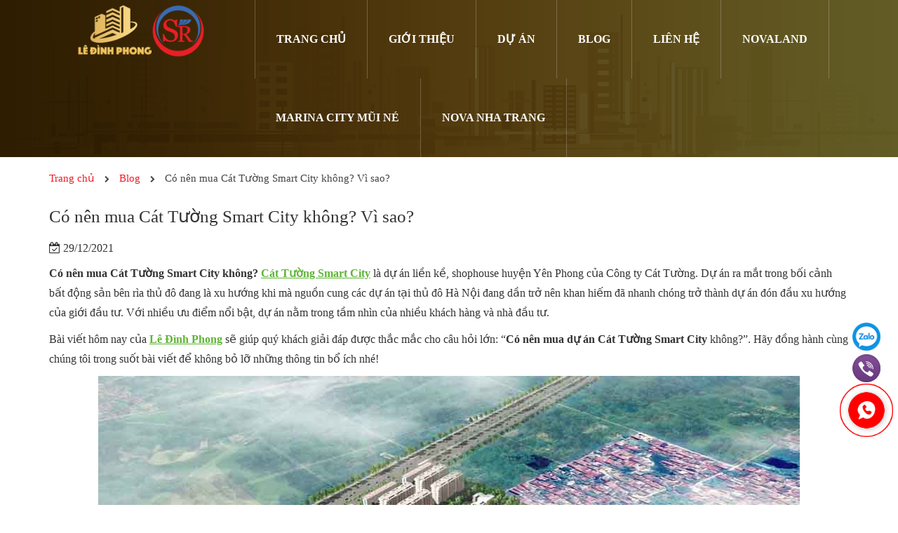

--- FILE ---
content_type: text/html; charset=UTF-8
request_url: https://ledinhphong.vn/co-nen-mua-cat-tuong-smart-city-khong-vi-sao/
body_size: 20130
content:
<!DOCTYPE html>
<html lang="vi" prefix="og: https://ogp.me/ns#">
  <head>
    <meta charset="UTF-8">
    <meta http-equiv="X-UA-Compatible" content="IE=edge">
    <meta name="viewport" content="width=device-width, initial-scale=1">
    <link rel="profile" href="http://gmpg.org/xfn/11">
    <script>(function(html){html.className = html.className.replace(/\bno-js\b/,'js')})(document.documentElement);</script>

<!-- Search Engine Optimization by Rank Math PRO - https://s.rankmath.com/home -->
<title>Có nên mua Cát Tường Smart City không? Vì sao? | Lê Đình Phong</title><link rel="stylesheet" href="https://ledinhphong.vn/wp-content/cache/min/1/ce339a66f52ae9b271b66328239f7978.css" media="all" data-minify="1" />
<meta name="description" content="Đánh giá của chuyên gia Lê Đình Phong về vấn đề có nên mua Cát Tường Smart City hay không sẽ giúp quý khách có được những thông tin hay và câu trả lời cụ thể."/>
<meta name="robots" content="follow, index, max-snippet:-1, max-video-preview:-1, max-image-preview:large"/>
<link rel="canonical" href="https://ledinhphong.vn/co-nen-mua-cat-tuong-smart-city-khong-vi-sao/" />
<meta property="og:locale" content="vi_VN" />
<meta property="og:type" content="article" />
<meta property="og:title" content="Có nên mua Cát Tường Smart City không? Vì sao? | Lê Đình Phong" />
<meta property="og:description" content="Đánh giá của chuyên gia Lê Đình Phong về vấn đề có nên mua Cát Tường Smart City hay không sẽ giúp quý khách có được những thông tin hay và câu trả lời cụ thể." />
<meta property="og:url" content="https://ledinhphong.vn/co-nen-mua-cat-tuong-smart-city-khong-vi-sao/" />
<meta property="og:site_name" content="Thông tin dự án Lê Đình Phong" />
<meta property="article:publisher" content="https://www.facebook.com/ledinhphong.vn/" />
<meta property="article:section" content="Blog" />
<meta property="og:updated_time" content="2023-02-08T08:24:12+07:00" />
<meta property="og:image" content="https://ledinhphong.vn/wp-content/uploads/2021/12/cat-tuong-smart-city.jpg" />
<meta property="og:image:secure_url" content="https://ledinhphong.vn/wp-content/uploads/2021/12/cat-tuong-smart-city.jpg" />
<meta property="og:image:width" content="1000" />
<meta property="og:image:height" content="625" />
<meta property="og:image:alt" content="phoi canh co nen mua cat tuong smart city" />
<meta property="og:image:type" content="image/jpeg" />
<meta property="article:published_time" content="2021-12-29T17:33:58+07:00" />
<meta property="article:modified_time" content="2023-02-08T08:24:12+07:00" />
<meta name="twitter:card" content="summary_large_image" />
<meta name="twitter:title" content="Có nên mua Cát Tường Smart City không? Vì sao? | Lê Đình Phong" />
<meta name="twitter:description" content="Đánh giá của chuyên gia Lê Đình Phong về vấn đề có nên mua Cát Tường Smart City hay không sẽ giúp quý khách có được những thông tin hay và câu trả lời cụ thể." />
<meta name="twitter:site" content="@https://twitter.com/ledinhphongbds" />
<meta name="twitter:creator" content="@https://twitter.com/ledinhphongbds" />
<meta name="twitter:image" content="https://ledinhphong.vn/wp-content/uploads/2021/12/cat-tuong-smart-city.jpg" />
<meta name="twitter:label1" content="Written by" />
<meta name="twitter:data1" content="Lê Đình Phong" />
<meta name="twitter:label2" content="Time to read" />
<meta name="twitter:data2" content="8 minutes" />
<script type="application/ld+json" class="rank-math-schema-pro">{"@context":"https://schema.org","@graph":[{"@type":"Place","@id":"https://ledinhphong.vn/#place","geo":{"@type":"GeoCoordinates","latitude":"10.7902285","longitude":"106.7743309"},"hasMap":"https://www.google.com/maps/search/?api=1&amp;query=10.7902285,106.7743309","address":{"@type":"PostalAddress","streetAddress":"S\u1ed1 4 \u0110\u01b0\u1eddng 56","addressLocality":"B\u00ecnh Tr\u01b0ng \u0110\u00f4ng, Qu\u1eadn 2","addressRegion":"Th\u00e0nh ph\u1ed1 H\u1ed3 Ch\u00ed Minh","postalCode":"70000","addressCountry":"Vi\u1ec7t Nam"}},{"@type":"Organization","@id":"https://ledinhphong.vn/#organization","name":"Le Dinh Phong","url":"https://ledinhphong.vn/","sameAs":["https://www.facebook.com/ledinhphong.vn/","https://twitter.com/https://twitter.com/ledinhphongbds"],"email":"phonglebds6669@gmail.com","address":{"@type":"PostalAddress","streetAddress":"S\u1ed1 4 \u0110\u01b0\u1eddng 56","addressLocality":"B\u00ecnh Tr\u01b0ng \u0110\u00f4ng, Qu\u1eadn 2","addressRegion":"Th\u00e0nh ph\u1ed1 H\u1ed3 Ch\u00ed Minh","postalCode":"70000","addressCountry":"Vi\u1ec7t Nam"},"logo":{"@type":"ImageObject","@id":"https://ledinhphong.vn/#logo","url":"https://ledinhphong.vn/wp-content/uploads/2020/07/le-dinh-phong.jpg","contentUrl":"https://ledinhphong.vn/wp-content/uploads/2020/07/le-dinh-phong.jpg","caption":"Le Dinh Phong","inLanguage":"vi"},"contactPoint":[{"@type":"ContactPoint","telephone":"+84-901-377-389","contactType":"customer support"}],"location":{"@id":"https://ledinhphong.vn/#place"}},{"@type":"WebSite","@id":"https://ledinhphong.vn/#website","url":"https://ledinhphong.vn","name":"Le Dinh Phong","publisher":{"@id":"https://ledinhphong.vn/#organization"},"inLanguage":"vi"},{"@type":"ImageObject","@id":"https://ledinhphong.vn/wp-content/uploads/2021/12/cat-tuong-smart-city.jpg","url":"https://ledinhphong.vn/wp-content/uploads/2021/12/cat-tuong-smart-city.jpg","width":"1000","height":"625","caption":"phoi canh co nen mua cat tuong smart city","inLanguage":"vi"},{"@type":"WebPage","@id":"https://ledinhphong.vn/co-nen-mua-cat-tuong-smart-city-khong-vi-sao/#webpage","url":"https://ledinhphong.vn/co-nen-mua-cat-tuong-smart-city-khong-vi-sao/","name":"C\u00f3 n\u00ean mua C\u00e1t T\u01b0\u1eddng Smart City kh\u00f4ng? V\u00ec sao? | L\u00ea \u0110\u00ecnh Phong","datePublished":"2021-12-29T17:33:58+07:00","dateModified":"2023-02-08T08:24:12+07:00","isPartOf":{"@id":"https://ledinhphong.vn/#website"},"primaryImageOfPage":{"@id":"https://ledinhphong.vn/wp-content/uploads/2021/12/cat-tuong-smart-city.jpg"},"inLanguage":"vi"},{"image":{"@type":"ImageObject","url":"https://ledinhphong.vn/wp-content/uploads/2021/12/cat-tuong-smart-city.jpg"},"headline":"C\u00f3 n\u00ean mua C\u00e1t T\u01b0\u1eddng Smart City kh\u00f4ng? V\u00ec sao? | L\u00ea \u0110\u00ecnh Phong","description":"\u0110\u00e1nh gi\u00e1 c\u1ee7a chuy\u00ean gia L\u00ea \u0110\u00ecnh Phong v\u1ec1 v\u1ea5n \u0111\u1ec1 c\u00f3 n\u00ean mua C\u00e1t T\u01b0\u1eddng Smart City hay kh\u00f4ng s\u1ebd gi\u00fap qu\u00fd kh\u00e1ch c\u00f3 \u0111\u01b0\u1ee3c nh\u1eefng th\u00f4ng tin hay v\u00e0 c\u00e2u tr\u1ea3 l\u1eddi c\u1ee5 th\u1ec3.","keywords":"C\u00f3 n\u00ean mua C\u00e1t T\u01b0\u1eddng Smart City","@type":"Article","author":{"@type":"Person","name":"L\u00ea \u0110\u00ecnh Phong","url":"https://ledinhphong.vn/gioi-thieu/","@id":"https://ledinhphong.vn/#person","telephone":"+84-901-377-389","email":"phonglebds6669@gmail.com","description":"T\u00f4i l\u00e0 L\u00ea \u0110\u00ecnh Phong - Chief Marketing Officer SaleReal. T\u00f4i l\u00e0 ch\u1ee7 bi\u00ean c\u1ee7a website ledinhphong.vn - M\u1ed9t trong nh\u1eefng th\u01b0\u01a1ng hi\u1ec7u n\u1ed5i b\u1eadt h\u00e0ng \u0111\u1ea7u Vi\u1ec7t Nam v\u1ec1 b\u1ea5t \u0111\u1ed9ng s\u1ea3n. L\u00e0 m\u1ed9t th\u00e0nh vi\u00ean c\u1ee7a SaleReal, t\u00f4i chuy\u00ean t\u01b0 v\u1ea5n ch\u00ednh cho kh\u00e1ch h\u00e0ng c\u00e1c d\u1ef1 \u00e1n b\u1ea5t \u0111\u1ed9ng s\u1ea3n t\u1ea1i th\u00e0nh ph\u1ed1 H\u1ed3 Ch\u00ed Minh v\u00e0 c\u00e1c th\u00e0nh ph\u1ed1 du l\u1ecbch bi\u1ec3n. T\u00f4i b\u1eaft \u0111\u1ea7u t\u1eeb nh\u1eefng c\u00e2u chuy\u1ec7n nh\u1ecf, \u0111\u1ebfn nh\u1eefng gi\u1ea3i ph\u00e1p an c\u01b0 v\u00e0 \u0111\u1ea7u t\u01b0. T\u00f4i l\u00e0m vi\u1ec7c \u0111\u01a1n gi\u1ea3n, kh\u00f4ng ph\u00f4 tr\u01b0\u01a1ng nh\u01b0ng lu\u00f4n t\u00edch l\u0169y th\u00eam ki\u1ebfn th\u1ee9c th\u1ef1c t\u1ebf v\u00e0 t\u01b0 v\u1ea5n gi\u1ea3i ph\u00e1p th\u1ecb tr\u01b0\u1eddng b\u1eb1ng ki\u1ebfn th\u1ee9c h\u01a1n 6 n\u0103m l\u00e0m t\u1ea1i th\u00e0nh ph\u1ed1 H\u1ed3 Ch\u00ed Minh.","gender":"https://schema.org/Male","image":{"@type":"ImageObject","url":"https://ledinhphong.vn/wp-content/uploads/2018/05/phong-le.jpg"},"knowsAbout":{"@type":"Specialty","name":"B\u1ea5t \u0111\u1ed9ng s\u1ea3n","description":"B\u1ea5t \u0111\u1ed9ng s\u1ea3n hay c\u00f2n g\u1ecdi l\u00e0 \u0111\u1ecba \u1ed1c hay nh\u00e0 \u0111\u1ea5t l\u00e0 m\u1ed9t thu\u1eadt ng\u1eef ph\u00e1p lu\u1eadt c\u00f3 \u00fd ngh\u0129a bao g\u1ed3m \u0111\u1ea5t \u0111ai v\u00e0 nh\u1eefng g\u00ec d\u00ednh li\u1ec1n v\u0129nh vi\u1ec5n v\u1edbi m\u1ea3nh \u0111\u1ea5t. Nh\u1eefng th\u1ee9 \u0111\u01b0\u1ee3c xem l\u00e0 d\u00ednh li\u1ec1n v\u0129nh vi\u1ec5n nh\u01b0 l\u00e0 nh\u00e0 c\u1eeda, ga ra, ki\u1ebfn tr\u00fac \u1edf tr\u00ean ho\u1eb7c d\u1ea7u kh\u00ed, m\u1ecf kho\u00e1ng ch\u1ea5t \u1edf d\u01b0\u1edbi m\u1ea3nh \u0111\u1ea5t \u0111\u00f3","url":"https://vi.wikipedia.org/wiki/B\u1ea5t_\u0111\u1ed9ng_s\u1ea3n","sameAs":"https://batdongsan.com.vn/loi-khuyen-cho-nguoi-mua/bat-dong-san-la-gi-ar103937"},"jobTitle":{"@type":"DefinedTerm","name":"Chief Marketing Officer","description":"CMO l\u00e0 ng\u01b0\u1eddi ch\u1ecbu tr\u00e1ch nhi\u1ec7m cho m\u1ecdi ho\u1ea1t \u0111\u1ed9ng marketing c\u1ee7a c\u00f4ng ty; x\u00e2y d\u1ef1ng v\u00e0 ph\u00e1t tri\u1ec3n chi\u1ebfn l\u01b0\u1ee3c marketing ph\u00f9 h\u1ee3p v\u1edbi m\u1ee5c ti\u00eau kinh doanh v\u00e0 t\u1ea7m nh\u00ecn doanh nghi\u1ec7p.","url":"https://en.wikipedia.org/wiki/Chief_marketing_officer","sameAs":"https://talent.vn/giam-doc-marketing-chief-marketing-officer-cmo/"},"worksFor":{"@type":"RealEstateAgent","@id":"https://salereal.com.vn/#organization","priceRange":"200000$$$-400000$$$","openingHours":"Monday,Tuesday,Wednesday,Thursday,Friday,Saturday,Sunday 08:30-18:00","name":"Salereal","url":"https://salereal.com.vn/","sameAs":"https://www.facebook.com/SaleReal","hasMap":"https://goo.gl/maps/G1KZQe3MjDEJwzDy9","telephone":"+84-933-186-123","address":{"@type":"PostalAddress","streetAddress":"04 \u0110\u01b0\u1eddng 56, KDC \u0110\u00f4ng Th\u1ee7 Thi\u00eam","addressLocality":"Qu\u1eadn 2","addressRegion":"Th\u00e0nh ph\u1ed1 H\u1ed3 Ch\u00ed Minh","postalCode":"700000","addressCountry":"Vi\u1ec7t Nam"},"image":{"@type":"ImageObject","url":"https://salereal.com.vn/wp-content/uploads/2019/11/logo-top.png","@id":"https://salereal.com.vn/#image","caption":"Salereal"}}},"publisher":{"@type":"Organization","name":"SaleReal","logo":{"@type":"ImageObject","url":"https://ledinhphong.vn/wp-content/uploads/2020/07/le-dinh-phong.jpg","@id":"https://ledinhphong.vn/#logo"},"image":{"@type":"ImageObject","url":"https://ledinhphong.vn/wp-content/uploads/2020/07/le-dinh-phong.jpg","@id":"https://ledinhphong.vn/#logo"},"@id":"https://salereal.com.vn/#organization","url":"https://salereal.com.vn/","sameAs":"https://www.facebook.com/SaleReal","telephone":"+84-933-186-123","mainEntityOfPage":{"@type":"WebPage","@id":"https://ledinhphong.vn/gioi-thieu/#webpage"},"address":{"@type":"PostalAddress","streetAddress":"S\u1ed1 4 \u0110\u01b0\u1eddng 56, B\u00ecnh Tr\u01b0ng \u0110\u00f4ng","addressLocality":"Qu\u1eadn 2","addressRegion":"Th\u00e0nh Ph\u1ed1 H\u1ed3 Ch\u00ed Minh","postalCode":"70000","addressCountry":"Vi\u1ec7t Nam"}},"datePublished":"2021-12-29T17:33:58+07:00","dateModified":"2023-02-08T08:24:12+07:00","name":"C\u00f3 n\u00ean mua C\u00e1t T\u01b0\u1eddng Smart City kh\u00f4ng? V\u00ec sao? | L\u00ea \u0110\u00ecnh Phong","mainEntityOfPage":{"@id":"https://ledinhphong.vn/co-nen-mua-cat-tuong-smart-city-khong-vi-sao/#webpage"}}]}</script>
<!-- /Rank Math WordPress SEO plugin -->

<link rel='dns-prefetch' href='//js.hsleadflows.net' />
<link rel='dns-prefetch' href='//connect.facebook.net' />
<link rel='dns-prefetch' href='//js.hscollectedforms.net' />
<link rel='dns-prefetch' href='//www.googletagmanager.com' />
<link rel='dns-prefetch' href='//maps.googleapis.com' />
<link rel='dns-prefetch' href='//maps.gstatic.com' />
<link rel='dns-prefetch' href='//fonts.googleapis.com' />
<link rel='dns-prefetch' href='//fonts.gstatic.com' />
<link rel='dns-prefetch' href='//use.fontawesome.com' />
<link rel='dns-prefetch' href='//ajax.googleapis.com' />
<link rel='dns-prefetch' href='//apis.google.com' />
<link rel='dns-prefetch' href='//google-analytics.com' />
<link rel='dns-prefetch' href='//www.google-analytics.com' />
<link rel='dns-prefetch' href='//ssl.google-analytics.com' />
<link rel='dns-prefetch' href='//www.googletagservices.com' />
<link rel='dns-prefetch' href='//googleads.g.doubleclick.net' />
<link rel='dns-prefetch' href='//adservice.google.com' />
<link rel='dns-prefetch' href='//pagead2.googlesyndication.com' />
<link rel='dns-prefetch' href='//tpc.googlesyndication.com' />
<link rel='dns-prefetch' href='//youtube.com' />
<link rel='dns-prefetch' href='//i.ytimg.com' />
<link rel='dns-prefetch' href='//player.vimeo.com' />
<link rel='dns-prefetch' href='//api.pinterest.com' />
<link rel='dns-prefetch' href='//assets.pinterest.com' />
<link rel='dns-prefetch' href='//platform.twitter.com' />
<link rel='dns-prefetch' href='//syndication.twitter.com' />
<link rel='dns-prefetch' href='//platform.instagram.com' />
<link rel='dns-prefetch' href='//referrer.disqus.com' />
<link rel='dns-prefetch' href='//c.disquscdn.com' />
<link rel='dns-prefetch' href='//cdnjs.cloudflare.com' />
<link rel='dns-prefetch' href='//cdn.ampproject.org' />
<link rel='dns-prefetch' href='//pixel.wp.com' />
<link rel='dns-prefetch' href='//disqus.com' />
<link rel='dns-prefetch' href='//s.gravatar.com' />
<link rel='dns-prefetch' href='//0.gravatar.com' />
<link rel='dns-prefetch' href='//2.gravatar.com' />
<link rel='dns-prefetch' href='//1.gravatar.com' />
<link rel='dns-prefetch' href='//sitename.disqus.com' />
<link rel='dns-prefetch' href='//s7.addthis.com' />
<link rel='dns-prefetch' href='//platform.linkedin.com' />
<link rel='dns-prefetch' href='//w.sharethis.com' />
<link rel='dns-prefetch' href='//s0.wp.com' />
<link rel='dns-prefetch' href='//s1.wp.com' />
<link rel='dns-prefetch' href='//s2.wp.com' />
<link rel='dns-prefetch' href='//stats.wp.com' />
<link rel='dns-prefetch' href='//ajax.microsoft.com' />
<link rel='dns-prefetch' href='//ajax.aspnetcdn.com' />
<link rel='dns-prefetch' href='//s3.amazonaws.com' />
<link rel='dns-prefetch' href='//code.jquery.com' />
<link rel='dns-prefetch' href='//stackpath.bootstrapcdn.com' />
<link rel='dns-prefetch' href='//github.githubassets.com' />
<link rel='dns-prefetch' href='//ad.doubleclick.net' />
<link rel='dns-prefetch' href='//stats.g.doubleclick.net' />
<link rel='dns-prefetch' href='//cm.g.doubleclick.net' />
<link rel='dns-prefetch' href='//stats.buysellads.com' />
<link rel='dns-prefetch' href='//s3.buysellads.com' />

<style id='classic-theme-styles-inline-css' type='text/css'>
/*! This file is auto-generated */
.wp-block-button__link{color:#fff;background-color:#32373c;border-radius:9999px;box-shadow:none;text-decoration:none;padding:calc(.667em + 2px) calc(1.333em + 2px);font-size:1.125em}.wp-block-file__button{background:#32373c;color:#fff;text-decoration:none}
</style>
<style id='global-styles-inline-css' type='text/css'>
:root{--wp--preset--aspect-ratio--square: 1;--wp--preset--aspect-ratio--4-3: 4/3;--wp--preset--aspect-ratio--3-4: 3/4;--wp--preset--aspect-ratio--3-2: 3/2;--wp--preset--aspect-ratio--2-3: 2/3;--wp--preset--aspect-ratio--16-9: 16/9;--wp--preset--aspect-ratio--9-16: 9/16;--wp--preset--color--black: #000000;--wp--preset--color--cyan-bluish-gray: #abb8c3;--wp--preset--color--white: #ffffff;--wp--preset--color--pale-pink: #f78da7;--wp--preset--color--vivid-red: #cf2e2e;--wp--preset--color--luminous-vivid-orange: #ff6900;--wp--preset--color--luminous-vivid-amber: #fcb900;--wp--preset--color--light-green-cyan: #7bdcb5;--wp--preset--color--vivid-green-cyan: #00d084;--wp--preset--color--pale-cyan-blue: #8ed1fc;--wp--preset--color--vivid-cyan-blue: #0693e3;--wp--preset--color--vivid-purple: #9b51e0;--wp--preset--gradient--vivid-cyan-blue-to-vivid-purple: linear-gradient(135deg,rgba(6,147,227,1) 0%,rgb(155,81,224) 100%);--wp--preset--gradient--light-green-cyan-to-vivid-green-cyan: linear-gradient(135deg,rgb(122,220,180) 0%,rgb(0,208,130) 100%);--wp--preset--gradient--luminous-vivid-amber-to-luminous-vivid-orange: linear-gradient(135deg,rgba(252,185,0,1) 0%,rgba(255,105,0,1) 100%);--wp--preset--gradient--luminous-vivid-orange-to-vivid-red: linear-gradient(135deg,rgba(255,105,0,1) 0%,rgb(207,46,46) 100%);--wp--preset--gradient--very-light-gray-to-cyan-bluish-gray: linear-gradient(135deg,rgb(238,238,238) 0%,rgb(169,184,195) 100%);--wp--preset--gradient--cool-to-warm-spectrum: linear-gradient(135deg,rgb(74,234,220) 0%,rgb(151,120,209) 20%,rgb(207,42,186) 40%,rgb(238,44,130) 60%,rgb(251,105,98) 80%,rgb(254,248,76) 100%);--wp--preset--gradient--blush-light-purple: linear-gradient(135deg,rgb(255,206,236) 0%,rgb(152,150,240) 100%);--wp--preset--gradient--blush-bordeaux: linear-gradient(135deg,rgb(254,205,165) 0%,rgb(254,45,45) 50%,rgb(107,0,62) 100%);--wp--preset--gradient--luminous-dusk: linear-gradient(135deg,rgb(255,203,112) 0%,rgb(199,81,192) 50%,rgb(65,88,208) 100%);--wp--preset--gradient--pale-ocean: linear-gradient(135deg,rgb(255,245,203) 0%,rgb(182,227,212) 50%,rgb(51,167,181) 100%);--wp--preset--gradient--electric-grass: linear-gradient(135deg,rgb(202,248,128) 0%,rgb(113,206,126) 100%);--wp--preset--gradient--midnight: linear-gradient(135deg,rgb(2,3,129) 0%,rgb(40,116,252) 100%);--wp--preset--font-size--small: 13px;--wp--preset--font-size--medium: 20px;--wp--preset--font-size--large: 36px;--wp--preset--font-size--x-large: 42px;--wp--preset--spacing--20: 0.44rem;--wp--preset--spacing--30: 0.67rem;--wp--preset--spacing--40: 1rem;--wp--preset--spacing--50: 1.5rem;--wp--preset--spacing--60: 2.25rem;--wp--preset--spacing--70: 3.38rem;--wp--preset--spacing--80: 5.06rem;--wp--preset--shadow--natural: 6px 6px 9px rgba(0, 0, 0, 0.2);--wp--preset--shadow--deep: 12px 12px 50px rgba(0, 0, 0, 0.4);--wp--preset--shadow--sharp: 6px 6px 0px rgba(0, 0, 0, 0.2);--wp--preset--shadow--outlined: 6px 6px 0px -3px rgba(255, 255, 255, 1), 6px 6px rgba(0, 0, 0, 1);--wp--preset--shadow--crisp: 6px 6px 0px rgba(0, 0, 0, 1);}:where(.is-layout-flex){gap: 0.5em;}:where(.is-layout-grid){gap: 0.5em;}body .is-layout-flex{display: flex;}.is-layout-flex{flex-wrap: wrap;align-items: center;}.is-layout-flex > :is(*, div){margin: 0;}body .is-layout-grid{display: grid;}.is-layout-grid > :is(*, div){margin: 0;}:where(.wp-block-columns.is-layout-flex){gap: 2em;}:where(.wp-block-columns.is-layout-grid){gap: 2em;}:where(.wp-block-post-template.is-layout-flex){gap: 1.25em;}:where(.wp-block-post-template.is-layout-grid){gap: 1.25em;}.has-black-color{color: var(--wp--preset--color--black) !important;}.has-cyan-bluish-gray-color{color: var(--wp--preset--color--cyan-bluish-gray) !important;}.has-white-color{color: var(--wp--preset--color--white) !important;}.has-pale-pink-color{color: var(--wp--preset--color--pale-pink) !important;}.has-vivid-red-color{color: var(--wp--preset--color--vivid-red) !important;}.has-luminous-vivid-orange-color{color: var(--wp--preset--color--luminous-vivid-orange) !important;}.has-luminous-vivid-amber-color{color: var(--wp--preset--color--luminous-vivid-amber) !important;}.has-light-green-cyan-color{color: var(--wp--preset--color--light-green-cyan) !important;}.has-vivid-green-cyan-color{color: var(--wp--preset--color--vivid-green-cyan) !important;}.has-pale-cyan-blue-color{color: var(--wp--preset--color--pale-cyan-blue) !important;}.has-vivid-cyan-blue-color{color: var(--wp--preset--color--vivid-cyan-blue) !important;}.has-vivid-purple-color{color: var(--wp--preset--color--vivid-purple) !important;}.has-black-background-color{background-color: var(--wp--preset--color--black) !important;}.has-cyan-bluish-gray-background-color{background-color: var(--wp--preset--color--cyan-bluish-gray) !important;}.has-white-background-color{background-color: var(--wp--preset--color--white) !important;}.has-pale-pink-background-color{background-color: var(--wp--preset--color--pale-pink) !important;}.has-vivid-red-background-color{background-color: var(--wp--preset--color--vivid-red) !important;}.has-luminous-vivid-orange-background-color{background-color: var(--wp--preset--color--luminous-vivid-orange) !important;}.has-luminous-vivid-amber-background-color{background-color: var(--wp--preset--color--luminous-vivid-amber) !important;}.has-light-green-cyan-background-color{background-color: var(--wp--preset--color--light-green-cyan) !important;}.has-vivid-green-cyan-background-color{background-color: var(--wp--preset--color--vivid-green-cyan) !important;}.has-pale-cyan-blue-background-color{background-color: var(--wp--preset--color--pale-cyan-blue) !important;}.has-vivid-cyan-blue-background-color{background-color: var(--wp--preset--color--vivid-cyan-blue) !important;}.has-vivid-purple-background-color{background-color: var(--wp--preset--color--vivid-purple) !important;}.has-black-border-color{border-color: var(--wp--preset--color--black) !important;}.has-cyan-bluish-gray-border-color{border-color: var(--wp--preset--color--cyan-bluish-gray) !important;}.has-white-border-color{border-color: var(--wp--preset--color--white) !important;}.has-pale-pink-border-color{border-color: var(--wp--preset--color--pale-pink) !important;}.has-vivid-red-border-color{border-color: var(--wp--preset--color--vivid-red) !important;}.has-luminous-vivid-orange-border-color{border-color: var(--wp--preset--color--luminous-vivid-orange) !important;}.has-luminous-vivid-amber-border-color{border-color: var(--wp--preset--color--luminous-vivid-amber) !important;}.has-light-green-cyan-border-color{border-color: var(--wp--preset--color--light-green-cyan) !important;}.has-vivid-green-cyan-border-color{border-color: var(--wp--preset--color--vivid-green-cyan) !important;}.has-pale-cyan-blue-border-color{border-color: var(--wp--preset--color--pale-cyan-blue) !important;}.has-vivid-cyan-blue-border-color{border-color: var(--wp--preset--color--vivid-cyan-blue) !important;}.has-vivid-purple-border-color{border-color: var(--wp--preset--color--vivid-purple) !important;}.has-vivid-cyan-blue-to-vivid-purple-gradient-background{background: var(--wp--preset--gradient--vivid-cyan-blue-to-vivid-purple) !important;}.has-light-green-cyan-to-vivid-green-cyan-gradient-background{background: var(--wp--preset--gradient--light-green-cyan-to-vivid-green-cyan) !important;}.has-luminous-vivid-amber-to-luminous-vivid-orange-gradient-background{background: var(--wp--preset--gradient--luminous-vivid-amber-to-luminous-vivid-orange) !important;}.has-luminous-vivid-orange-to-vivid-red-gradient-background{background: var(--wp--preset--gradient--luminous-vivid-orange-to-vivid-red) !important;}.has-very-light-gray-to-cyan-bluish-gray-gradient-background{background: var(--wp--preset--gradient--very-light-gray-to-cyan-bluish-gray) !important;}.has-cool-to-warm-spectrum-gradient-background{background: var(--wp--preset--gradient--cool-to-warm-spectrum) !important;}.has-blush-light-purple-gradient-background{background: var(--wp--preset--gradient--blush-light-purple) !important;}.has-blush-bordeaux-gradient-background{background: var(--wp--preset--gradient--blush-bordeaux) !important;}.has-luminous-dusk-gradient-background{background: var(--wp--preset--gradient--luminous-dusk) !important;}.has-pale-ocean-gradient-background{background: var(--wp--preset--gradient--pale-ocean) !important;}.has-electric-grass-gradient-background{background: var(--wp--preset--gradient--electric-grass) !important;}.has-midnight-gradient-background{background: var(--wp--preset--gradient--midnight) !important;}.has-small-font-size{font-size: var(--wp--preset--font-size--small) !important;}.has-medium-font-size{font-size: var(--wp--preset--font-size--medium) !important;}.has-large-font-size{font-size: var(--wp--preset--font-size--large) !important;}.has-x-large-font-size{font-size: var(--wp--preset--font-size--x-large) !important;}
:where(.wp-block-post-template.is-layout-flex){gap: 1.25em;}:where(.wp-block-post-template.is-layout-grid){gap: 1.25em;}
:where(.wp-block-columns.is-layout-flex){gap: 2em;}:where(.wp-block-columns.is-layout-grid){gap: 2em;}
:root :where(.wp-block-pullquote){font-size: 1.5em;line-height: 1.6;}
</style>









<style id='rocket-lazyload-inline-css' type='text/css'>
.rll-youtube-player{position:relative;padding-bottom:56.23%;height:0;overflow:hidden;max-width:100%;}.rll-youtube-player:focus-within{outline: 2px solid currentColor;outline-offset: 5px;}.rll-youtube-player iframe{position:absolute;top:0;left:0;width:100%;height:100%;z-index:100;background:0 0}.rll-youtube-player img{bottom:0;display:block;left:0;margin:auto;max-width:100%;width:100%;position:absolute;right:0;top:0;border:none;height:auto;-webkit-transition:.4s all;-moz-transition:.4s all;transition:.4s all}.rll-youtube-player img:hover{-webkit-filter:brightness(75%)}.rll-youtube-player .play{height:100%;width:100%;left:0;top:0;position:absolute;background:url(https://ledinhphong.vn/wp-content/plugins/wp-rocket/assets/img/youtube.png) no-repeat center;background-color: transparent !important;cursor:pointer;border:none;}
</style>
<script type="text/javascript" src="https://ledinhphong.vn/wp-content/themes/bds/assets/js/jquery1.12.4.min.js?ver=6.6.4" id="jquery-js" defer></script>
<link rel="https://api.w.org/" href="https://ledinhphong.vn/wp-json/" /><link rel="alternate" title="JSON" type="application/json" href="https://ledinhphong.vn/wp-json/wp/v2/posts/26549" /><!-- Facebook Pixel Code -->
<script>
  !function(f,b,e,v,n,t,s)
  {if(f.fbq)return;n=f.fbq=function(){n.callMethod?
  n.callMethod.apply(n,arguments):n.queue.push(arguments)};
  if(!f._fbq)f._fbq=n;n.push=n;n.loaded=!0;n.version='2.0';
  n.queue=[];t=b.createElement(e);t.async=!0;
  t.src=v;s=b.getElementsByTagName(e)[0];
  s.parentNode.insertBefore(t,s)}(window, document,'script',
  'https://connect.facebook.net/en_US/fbevents.js');
  fbq('init', '1411421495591990');
  fbq('track', 'PageView');
</script>
<noscript><img height="1" width="1" style="display:none"
  src="https://www.facebook.com/tr?id=1411421495591990&ev=PageView&noscript=1"
/></noscript>
<!-- End Facebook Pixel Code -->
<!-- Google Tag Manager -->
<script>(function(w,d,s,l,i){w[l]=w[l]||[];w[l].push({'gtm.start':
new Date().getTime(),event:'gtm.js'});var f=d.getElementsByTagName(s)[0],
j=d.createElement(s),dl=l!='dataLayer'?'&l='+l:'';j.async=true;j.src=
'https://www.googletagmanager.com/gtm.js?id='+i+dl;f.parentNode.insertBefore(j,f);
})(window,document,'script','dataLayer','GTM-WQGN4SK');</script>
<!-- End Google Tag Manager -->
<meta name="google-site-verification" content="YkUu6FKFOfAQda5AGpEqYf4PSCznzDvYwh9C7b5k0L0" />
<script data-minify="1" src="https://ledinhphong.vn/wp-content/cache/min/1/popupx/sdk.js?ver=1762092256" id="5d0b4f6bcc5ca117b4f4dda1" async></script>

<!-- Google tag (gtag.js) -->
<script async src="https://www.googletagmanager.com/gtag/js?id=G-L7DLP5ERDH"></script>
<script>
  window.dataLayer = window.dataLayer || [];
  function gtag(){dataLayer.push(arguments);}
  gtag('js', new Date());

  gtag('config', 'G-L7DLP5ERDH');
</script>
<!-- Meta Pixel Code -->
<script>
!function(f,b,e,v,n,t,s)
{if(f.fbq)return;n=f.fbq=function(){n.callMethod?
n.callMethod.apply(n,arguments):n.queue.push(arguments)};
if(!f._fbq)f._fbq=n;n.push=n;n.loaded=!0;n.version='2.0';
n.queue=[];t=b.createElement(e);t.async=!0;
t.src=v;s=b.getElementsByTagName(e)[0];
s.parentNode.insertBefore(t,s)}(window, document,'script',
'https://connect.facebook.net/en_US/fbevents.js');
fbq('init', '399278035735291');
fbq('track', 'PageView');
</script>
<noscript><img height="1" width="1" style="display:none"
src="https://www.facebook.com/tr?id=399278035735291&ev=PageView&noscript=1"
/></noscript>
<!-- End Meta Pixel Code -->
<meta name="facebook-domain-verification" content="fee7fiff7tfx1aakhbc56pa1vo7akq" />
<!-- Google tag (gtag.js) -->
<script async src="https://www.googletagmanager.com/gtag/js?id=AW-700863709"></script>
<script>
  window.dataLayer = window.dataLayer || [];
  function gtag(){dataLayer.push(arguments);}
  gtag('js', new Date());

  gtag('config', 'AW-700863709');
</script>
			<!-- DO NOT COPY THIS SNIPPET! Start of Page Analytics Tracking for HubSpot WordPress plugin v11.1.34-->
			<script class="hsq-set-content-id" data-content-id="blog-post">
				var _hsq = _hsq || [];
				_hsq.push(["setContentType", "blog-post"]);
			</script>
			<!-- DO NOT COPY THIS SNIPPET! End of Page Analytics Tracking for HubSpot WordPress plugin -->
			<link rel="icon" href="https://ledinhphong.vn/wp-content/uploads/2018/03/ldp-150x150.png" sizes="32x32" />
<link rel="icon" href="https://ledinhphong.vn/wp-content/uploads/2018/03/ldp-300x300.png" sizes="192x192" />
<link rel="apple-touch-icon" href="https://ledinhphong.vn/wp-content/uploads/2018/03/ldp-300x300.png" />
<meta name="msapplication-TileImage" content="https://ledinhphong.vn/wp-content/uploads/2018/03/ldp-300x300.png" />
		<style type="text/css" id="wp-custom-css">
			p { 
font-size:16px; 
} 
li { 
font-size:16px; 
}		</style>
		<noscript><style id="rocket-lazyload-nojs-css">.rll-youtube-player, [data-lazy-src]{display:none !important;}</style></noscript>  </head>
  <body class="post-template-default single single-post postid-26549 single-format-standard">
  	<div class="menu-responsive menu-default hidden-md hidden-lg">
      <div class="menu-close"><span>Menu</span><i class="fa fa-times"></i></div>
      <ul id="accordion" class="accordion"><li id="nav-menu-item-5" class="main-menu-item  menu-item-even menu-item-depth-0 menu-item menu-item-type-custom menu-item-object-custom menu-item-home"><a href="https://ledinhphong.vn" class="menu-link main-menu-link">Trang chủ</a></li>
<li id="nav-menu-item-10" class="main-menu-item  menu-item-even menu-item-depth-0 menu-item menu-item-type-post_type menu-item-object-page"><a rel="nofollow" href="https://ledinhphong.vn/gioi-thieu/" class="menu-link main-menu-link">Giới Thiệu</a></li>
<li id="nav-menu-item-37" class="main-menu-item  menu-item-even menu-item-depth-0 menu-item menu-item-type-post_type_archive menu-item-object-project"><a href="https://ledinhphong.vn/du-an/" class="menu-link main-menu-link">Dự án</a></li>
<li id="nav-menu-item-38" class="main-menu-item  menu-item-even menu-item-depth-0 menu-item menu-item-type-taxonomy menu-item-object-category current-post-ancestor current-menu-parent current-post-parent"><a rel="nofollow" href="https://ledinhphong.vn/blog/" class="menu-link main-menu-link">Blog</a></li>
<li id="nav-menu-item-9" class="main-menu-item  menu-item-even menu-item-depth-0 menu-item menu-item-type-post_type menu-item-object-page"><a rel="nofollow" href="https://ledinhphong.vn/lien-he/" class="menu-link main-menu-link">Liên hệ</a></li>
<li id="nav-menu-item-34420" class="main-menu-item  menu-item-even menu-item-depth-0 menu-item menu-item-type-custom menu-item-object-custom"><a href="https://www.srnovaworld.com" class="menu-link main-menu-link">Novaland</a></li>
<li id="nav-menu-item-34421" class="main-menu-item  menu-item-even menu-item-depth-0 menu-item menu-item-type-custom menu-item-object-custom"><a href="https://www.srnovaworld.com/novaworld-mui-ne-marina-city/" class="menu-link main-menu-link">Marina City Mũi Né</a></li>
<li id="nav-menu-item-34422" class="main-menu-item  menu-item-even menu-item-depth-0 menu-item menu-item-type-custom menu-item-object-custom"><a href="https://www.srnovaworld.com/novaworld-nha-trang-diamond-bay/" class="menu-link main-menu-link">Nova Nha Trang</a></li>
</ul>    </div>
    <header class="header-bg">
      <div class="header__header">
          <div class="container">
            <div class="row">
                        <div class="logo col-md-3 col-xs-12">
                
              <a href="https://ledinhphong.vn" title="Thông tin dự án Lê Đình Phong">
                     
                      <img src="data:image/svg+xml,%3Csvg%20xmlns='http://www.w3.org/2000/svg'%20viewBox='0%200%2070%200'%3E%3C/svg%3E" alt="Thông tin dự án Lê Đình Phong" class="img-responsive center-block" width="70%" height="auto" data-lazy-src="https://ledinhphong.vn/wp-content/uploads/2021/07/logo-ledinhphongvn.png"/><noscript><img src="https://ledinhphong.vn/wp-content/uploads/2021/07/logo-ledinhphongvn.png" alt="Thông tin dự án Lê Đình Phong" class="img-responsive center-block" width="70%" height="auto"/></noscript> 
                     
              </a>
            </div>

            <nav class="menu__primary col-md-9 visible-md visible-lg"><ul id="menu-main-menu-1" class="menu"><li id="menu-item-5" class="menu-item menu-item-type-custom menu-item-object-custom menu-item-home menu-item-5"><a href="https://ledinhphong.vn">Trang chủ</a></li>
<li id="menu-item-10" class="menu-item menu-item-type-post_type menu-item-object-page menu-item-10"><a rel="nofollow" href="https://ledinhphong.vn/gioi-thieu/">Giới Thiệu</a></li>
<li id="menu-item-37" class="menu-item menu-item-type-post_type_archive menu-item-object-project menu-item-37"><a href="https://ledinhphong.vn/du-an/">Dự án</a></li>
<li id="menu-item-38" class="menu-item menu-item-type-taxonomy menu-item-object-category current-post-ancestor current-menu-parent current-post-parent menu-item-38"><a rel="nofollow" href="https://ledinhphong.vn/blog/">Blog</a></li>
<li id="menu-item-9" class="menu-item menu-item-type-post_type menu-item-object-page menu-item-9"><a rel="nofollow" href="https://ledinhphong.vn/lien-he/">Liên hệ</a></li>
<li id="menu-item-34420" class="menu-item menu-item-type-custom menu-item-object-custom menu-item-34420"><a href="https://www.srnovaworld.com">Novaland</a></li>
<li id="menu-item-34421" class="menu-item menu-item-type-custom menu-item-object-custom menu-item-34421"><a href="https://www.srnovaworld.com/novaworld-mui-ne-marina-city/">Marina City Mũi Né</a></li>
<li id="menu-item-34422" class="menu-item menu-item-type-custom menu-item-object-custom menu-item-34422"><a href="https://www.srnovaworld.com/novaworld-nha-trang-diamond-bay/">Nova Nha Trang</a></li>
</ul></nav>              <div class="menu-icon hidden-md hidden-lg">
                <div class="menu-open menu-default-open">
                  <i class="fa fa-bars"></i>
                </div>
              </div>
            </div>
          </div>
        </div>
    </header>
	<section class="intro-header">
    <div class="container">
        <div class="row">
            <div class="col-lg-12 col-md-12">
                <div class="post__heading">
					<div xmlns:v="https://rdf.data-vocabulary.org/#"  id="breadcrumbs" class="breadcrumbs"><span typeof="v:Breadcrumb"><a rel="v:url" property="v:title" class="crumbs-home" href="https://ledinhphong.vn"><i class="tieicon-home"></i>Trang chủ</a></span> <span class="delimiter"><i class="fa fa-chevron-right" aria-hidden="true"></i></span> <span typeof="v:Breadcrumb"><a rel="v:url" property="v:title" href="https://ledinhphong.vn/blog/">Blog</a></span> <span class="delimiter"><i class="fa fa-chevron-right" aria-hidden="true"></i></span> <span class="current">Có nên mua Cát Tường Smart City không? Vì sao?</span></div>					          		</div>
            </div>
        </div>
    </div>
</section>

	
<section class="single__section">
	<div class="container">
		<div class="row">
			<div class="col-xs-12 col-sm-12 col-md-12">
				<main id="main" class="single__content" role="main">
					<article class="single__item">
	<header class="entry-header">
		<h1 class="h1-title">Có nên mua Cát Tường Smart City không? Vì sao?</h1><div class="entry-meta">
						<p class="meta__date"><i class="fa fa-calendar-check-o" aria-hidden="true"></i> 29/12/2021</p>
					</div>	</header>
	<div class="entry-content">
		<p><span style="font-weight: 400;"><strong>Có nên mua Cát Tường Smart City không?</strong> <a href="https://ledinhphong.vn/du-an/cat-tuong-smart-city/" target="_blank" rel="noopener"><span style="text-decoration: underline;"><strong>Cát Tường Smart City</strong></span></a> là dự án liền kề, shophouse huyện Yên Phong của Công ty Cát Tường. Dự án ra mắt trong bối cảnh bất động sản bên rìa thủ đô đang là xu hướng khi mà nguồn cung các dự án tại thủ đô Hà Nội đang dần trở nên khan hiếm đã nhanh chóng trở thành dự án đón đầu xu hướng của giới đầu tư. Với nhiều ưu điểm nổi bật, dự án nằm trong tầm nhìn của nhiều khách hàng và nhà đầu tư.</span></p>
<p><span style="font-weight: 400;">Bài viết hôm nay của <span style="text-decoration: underline;"><a href="https://ledinhphong.vn/" target="_blank" rel="noopener"><strong>Lê Đình Phong</strong></a></span> sẽ giúp quý khách giải đáp được thắc mắc cho câu hỏi lớn: “<strong>Có nên mua dự án Cát Tường Smart City</strong> không?”. Hãy đồng hành cùng chúng tôi trong suốt bài viết để không bỏ lỡ những thông tin bổ ích nhé!</span></p>
<p><img fetchpriority="high" decoding="async" class="aligncenter size-full wp-image-26625" src="data:image/svg+xml,%3Csvg%20xmlns='http://www.w3.org/2000/svg'%20viewBox='0%200%201000%20625'%3E%3C/svg%3E" alt="phoi canh co nen mua cat tuong smart city" width="1000" height="625" data-lazy-srcset="https://ledinhphong.vn/wp-content/uploads/2021/12/cat-tuong-smart-city.jpg 1000w, https://ledinhphong.vn/wp-content/uploads/2021/12/cat-tuong-smart-city-300x188.jpg 300w, https://ledinhphong.vn/wp-content/uploads/2021/12/cat-tuong-smart-city-768x480.jpg 768w" data-lazy-sizes="(max-width: 1000px) 100vw, 1000px" data-lazy-src="https://ledinhphong.vn/wp-content/uploads/2021/12/cat-tuong-smart-city.jpg" /><noscript><img fetchpriority="high" decoding="async" class="aligncenter size-full wp-image-26625" src="https://ledinhphong.vn/wp-content/uploads/2021/12/cat-tuong-smart-city.jpg" alt="phoi canh co nen mua cat tuong smart city" width="1000" height="625" srcset="https://ledinhphong.vn/wp-content/uploads/2021/12/cat-tuong-smart-city.jpg 1000w, https://ledinhphong.vn/wp-content/uploads/2021/12/cat-tuong-smart-city-300x188.jpg 300w, https://ledinhphong.vn/wp-content/uploads/2021/12/cat-tuong-smart-city-768x480.jpg 768w" sizes="(max-width: 1000px) 100vw, 1000px" /></noscript></p>
<h2><b>Có nên mua Cát Tường Smart City không?</b></h2>
<p><span style="font-weight: 400;">Đánh giá từ Lê Đình Phong về thắc mắc của nhiều khách hàng &#8221; có nên mua Cát Tường Smart City Yên Phong? &#8221; sở hữu những ưu thế sáng giá để khách hàng có thể cân nhắc chọn mua tiêu biểu như:</span></p>
<p><b>Vị trí dự án sở hữu nhiều lợi thế lớn.</b></p>
<p><span style="font-weight: 400;">Dự án tọa lạc tại giao điểm vàng xã Yên Trung và xã Thụy Hòa, huyện Yên Phong, tỉnh Bắc Ninh. Khu vực này được xem là vị trí chiến lược vì đây là trung tâm kinh tế có vai trò thúc đẩy sự phát triển của huyện Yên Phong nên rất có tiềm năng trong tương lai sắp đến.</span></p>
<p><span style="font-weight: 400;">Thêm vào đó, vị trí này còn được gọi là “thủ phủ công nghiệp” của huyện khi nằm liền kề các khu công nghiệp lớn và đặc biệt là nằm cách không quá xa trung tâm thành phố. Do đó khi chọn sinh sống tại đây cư dân được đáp ứng đầy đủ các nhu cầu thiết yếu về vui chơi, mua sắm,…Chính vì vậy khu vực này thu hút được lượng khách hàng khá lớn trong khi nguồn cung có hạn vì thế giá trị của dự án sẽ tăng dần là điều tất yếu.</span></p>
<p><img decoding="async" class="aligncenter size-full wp-image-26627" src="data:image/svg+xml,%3Csvg%20xmlns='http://www.w3.org/2000/svg'%20viewBox='0%200%201000%20625'%3E%3C/svg%3E" alt="lien ke giao thong co nen mua cat tuong smart city" width="1000" height="625" data-lazy-srcset="https://ledinhphong.vn/wp-content/uploads/2021/12/lien-ket-vung-cat-tuong-smart-city-yen-phong.jpg 1000w, https://ledinhphong.vn/wp-content/uploads/2021/12/lien-ket-vung-cat-tuong-smart-city-yen-phong-300x188.jpg 300w, https://ledinhphong.vn/wp-content/uploads/2021/12/lien-ket-vung-cat-tuong-smart-city-yen-phong-768x480.jpg 768w" data-lazy-sizes="(max-width: 1000px) 100vw, 1000px" data-lazy-src="https://ledinhphong.vn/wp-content/uploads/2021/12/lien-ket-vung-cat-tuong-smart-city-yen-phong.jpg" /><noscript><img decoding="async" class="aligncenter size-full wp-image-26627" src="https://ledinhphong.vn/wp-content/uploads/2021/12/lien-ket-vung-cat-tuong-smart-city-yen-phong.jpg" alt="lien ke giao thong co nen mua cat tuong smart city" width="1000" height="625" srcset="https://ledinhphong.vn/wp-content/uploads/2021/12/lien-ket-vung-cat-tuong-smart-city-yen-phong.jpg 1000w, https://ledinhphong.vn/wp-content/uploads/2021/12/lien-ket-vung-cat-tuong-smart-city-yen-phong-300x188.jpg 300w, https://ledinhphong.vn/wp-content/uploads/2021/12/lien-ket-vung-cat-tuong-smart-city-yen-phong-768x480.jpg 768w" sizes="(max-width: 1000px) 100vw, 1000px" /></noscript></p>
<p style="text-align: center;"><em>Vị trí có nhiều điều kiện thuận lợi</em></p>
<p><span style="font-weight: 400;">Một điểm cộng lớn nữa của khu vực này là tiếp giáp với các trục giao thông lớn, cơ sở hạ tầng hiện đại giúp khách hàng thuận tiện trong việc di chuyển. Hơn thế nữa, đường H100 đang được quy hoạch, đây là tuyến đường huyết mạch giúp cho người dân giao thương với các địa điểm quan trọng. Công trình này giúp cho khu vực trở nên sầm uất, nhộn nhịp đồng thời nâng cao giá trị về mặt lợi thế kinh doanh của Cát Tường Smart City tăng lên rất nhiều.</span></p>
<p><b>Dự án được thiết kế hiện đại, thông minh.</b></p>
<p><span style="font-weight: 400;">Khu đô thị được xây dựng với 10 tòa chung cư cao 9 tầng với gần 1000 căn hộ có diện tích đa dạng tùy thuộc vào nhu cầu của khách hàng với 1 tầng hầm liên thông. Thêm vào đó là khu liền kề &#8211; shophouse với 119 lô xây dựng 6 tầng giáp mặt tiền. Những khu vực này được thiết kế mang phong cách hiện đại. Các công trình cây xanh được phân bổ đồng đều để tạo nên một môi trường sống và làm việc thoáng mát.</span></p>
<p><span style="font-weight: 400;">Sản phẩm Shophouse của dự án có nhiều ưu điểm nổi bật khi mà được thiết kế thông minh nhằm tối đa hóa điện tích sử dụng. Hơn nữa, Khu bếp trong căn hộ được bố trí theo phong cách hiện đại, các phòng ngủ của tất cả các căn đều được thiết kế theo không gian mở để lấy được ánh sáng nhiều hơn cũng như đem lại cho khách hàng tầm nhìn thoáng đãng, thư giãn sau những giờ làm căng thẳng.</span></p>
<p><img decoding="async" class="aligncenter size-full wp-image-26630" src="data:image/svg+xml,%3Csvg%20xmlns='http://www.w3.org/2000/svg'%20viewBox='0%200%201000%20700'%3E%3C/svg%3E" alt="shophouse co nen mua cat tuong smart city" width="1000" height="700" data-lazy-srcset="https://ledinhphong.vn/wp-content/uploads/2021/12/shophouse-cat-tuong-smart-city.jpg 1000w, https://ledinhphong.vn/wp-content/uploads/2021/12/shophouse-cat-tuong-smart-city-300x210.jpg 300w, https://ledinhphong.vn/wp-content/uploads/2021/12/shophouse-cat-tuong-smart-city-768x538.jpg 768w" data-lazy-sizes="(max-width: 1000px) 100vw, 1000px" data-lazy-src="https://ledinhphong.vn/wp-content/uploads/2021/12/shophouse-cat-tuong-smart-city.jpg" /><noscript><img decoding="async" class="aligncenter size-full wp-image-26630" src="https://ledinhphong.vn/wp-content/uploads/2021/12/shophouse-cat-tuong-smart-city.jpg" alt="shophouse co nen mua cat tuong smart city" width="1000" height="700" srcset="https://ledinhphong.vn/wp-content/uploads/2021/12/shophouse-cat-tuong-smart-city.jpg 1000w, https://ledinhphong.vn/wp-content/uploads/2021/12/shophouse-cat-tuong-smart-city-300x210.jpg 300w, https://ledinhphong.vn/wp-content/uploads/2021/12/shophouse-cat-tuong-smart-city-768x538.jpg 768w" sizes="(max-width: 1000px) 100vw, 1000px" /></noscript></p>
<p style="text-align: center;"><em>Khu Shophouse</em></p>
<p><span style="font-weight: 400;">Các lô liền kề được thiết kế theo phong cách kiến trúc cổ điển hòa nhập với kiến trúc công trình. Hướng của shophouse: Tây Bắc và Đông Nam. Đây là những hướng có phong thủy tốt để thực hiện hoạt động kinh doanh đem lại nhiều may mắn cho gia chủ</span></p>
<p><img decoding="async" class="aligncenter size-full wp-image-26631" src="data:image/svg+xml,%3Csvg%20xmlns='http://www.w3.org/2000/svg'%20viewBox='0%200%201000%20546'%3E%3C/svg%3E" alt="lien ke co nen mua cat tuong smart city" width="1000" height="546" data-lazy-srcset="https://ledinhphong.vn/wp-content/uploads/2021/12/nha-lien-ke-cat-tuong-smart-city.jpg 1000w, https://ledinhphong.vn/wp-content/uploads/2021/12/nha-lien-ke-cat-tuong-smart-city-300x164.jpg 300w, https://ledinhphong.vn/wp-content/uploads/2021/12/nha-lien-ke-cat-tuong-smart-city-768x419.jpg 768w" data-lazy-sizes="(max-width: 1000px) 100vw, 1000px" data-lazy-src="https://ledinhphong.vn/wp-content/uploads/2021/12/nha-lien-ke-cat-tuong-smart-city.jpg" /><noscript><img decoding="async" class="aligncenter size-full wp-image-26631" src="https://ledinhphong.vn/wp-content/uploads/2021/12/nha-lien-ke-cat-tuong-smart-city.jpg" alt="lien ke co nen mua cat tuong smart city" width="1000" height="546" srcset="https://ledinhphong.vn/wp-content/uploads/2021/12/nha-lien-ke-cat-tuong-smart-city.jpg 1000w, https://ledinhphong.vn/wp-content/uploads/2021/12/nha-lien-ke-cat-tuong-smart-city-300x164.jpg 300w, https://ledinhphong.vn/wp-content/uploads/2021/12/nha-lien-ke-cat-tuong-smart-city-768x419.jpg 768w" sizes="(max-width: 1000px) 100vw, 1000px" /></noscript></p>
<p style="text-align: center;"><em>Dãy nhà liền kề</em></p>
<p><b>Đầu tư xây dựng hàng loạt hệ thống tiện ích đẳng cấp.</b></p>
<p><span style="font-weight: 400;">Với tổng quy mô lên tới 9,7ha, mật độ xây dựng chỉ 50,97%,  dự án dành đến một nửa diện tích để xây dựng không gian xanh cùng với các hệ thống tiện ích đẳng cấp.</span></p>
<p><span style="font-weight: 400;">Là một trong những dự án có tiện ích nội khu hiện đại nhất <a href="https://goo.gl/maps/GFaNDZtJ9bddR12Q7" target="_blank" rel="nofollow noopener">huyện Yên Phong</a>, dự án sở hữu hàng loạt những công trình đáp ứng nhu cầu cư dân của mình. Cụ thể, Cát Tường Smart City đầu tư xây dựng những hệ thống trường học liên cấp, khách sạn, nhà hàng cao cấp để khách hàng có thể dễ dàng sử dụng ngay trong chính khu đô thị.</span></p>
<p><span style="font-weight: 400;">Chưa dừng lại ở đó, dự án còn bao gồm các thư viện lớn, phòng gym, khu thể dục thể thao ngoài trời hay nhà thi đấu nhằm phục vụ nhu cầu vui chơi, nâng cao sức khỏe của cư dân. Bên cạnh đó là hệ thống an ninh giám sát đảm bảo an toàn 24/24.</span></p>
<p><span style="font-weight: 400;">Đặc biệt, chủ đầu tư rất chú trọng đến mảng xanh trong khu đô thị do đó đầu tư xây dựng hồ điều hòa với thảm thực vật phong phú, vườn hoa và các đường dạo bộ nhằm mang đến một cuộc sống vừa hiện đại vừa hòa mình với thiên nhiên trong lành cho khách hàng khi chọn dự án làm nơi định cư.</span></p>
<blockquote><p>Quý khách muốn biết giá bán &amp; ưu đãi của dự án này như thế nào? Cập nhật thông tin mới nhất bởi chuyên gia bất động sản Lê Đình Phong tại đây: <span style="color: #ff0000;"><a style="color: #ff0000;" href="https://ledinhphong.vn/du-an/cat-tuong-smart-city/" target="_blank" rel="noopener"><span style="text-decoration: underline;"><strong>DỰ ÁN CÁT TƯỜNG SMART CITY</strong></span></a></span></p></blockquote>
<p><img decoding="async" class="aligncenter size-full wp-image-26628" src="data:image/svg+xml,%3Csvg%20xmlns='http://www.w3.org/2000/svg'%20viewBox='0%200%201000%20600'%3E%3C/svg%3E" alt="tien ich co nen mua cat tuong smart city" width="1000" height="600" data-lazy-srcset="https://ledinhphong.vn/wp-content/uploads/2021/12/tien-ich-du-an-cat-tuong-smart-city-yen-phong.jpg 1000w, https://ledinhphong.vn/wp-content/uploads/2021/12/tien-ich-du-an-cat-tuong-smart-city-yen-phong-300x180.jpg 300w, https://ledinhphong.vn/wp-content/uploads/2021/12/tien-ich-du-an-cat-tuong-smart-city-yen-phong-768x461.jpg 768w" data-lazy-sizes="(max-width: 1000px) 100vw, 1000px" data-lazy-src="https://ledinhphong.vn/wp-content/uploads/2021/12/tien-ich-du-an-cat-tuong-smart-city-yen-phong.jpg" /><noscript><img decoding="async" class="aligncenter size-full wp-image-26628" src="https://ledinhphong.vn/wp-content/uploads/2021/12/tien-ich-du-an-cat-tuong-smart-city-yen-phong.jpg" alt="tien ich co nen mua cat tuong smart city" width="1000" height="600" srcset="https://ledinhphong.vn/wp-content/uploads/2021/12/tien-ich-du-an-cat-tuong-smart-city-yen-phong.jpg 1000w, https://ledinhphong.vn/wp-content/uploads/2021/12/tien-ich-du-an-cat-tuong-smart-city-yen-phong-300x180.jpg 300w, https://ledinhphong.vn/wp-content/uploads/2021/12/tien-ich-du-an-cat-tuong-smart-city-yen-phong-768x461.jpg 768w" sizes="(max-width: 1000px) 100vw, 1000px" /></noscript></p>
<p style="text-align: center;"><em>Tiện ích nội phong phú</em></p>
<p><span style="font-weight: 400;">Trên đây là những tổng hợp mới nhất và chi tiết nhất đến từ Lê Đình Phong về vấn đề có nên mua Cát Tường Smart City. Hi vọng với bài viết này, quý khách sẽ có được câu trả lời chính xác nhất cho các quyết định đầu tư của mình trong thời gian sắp tới.</span></p>
<h3 style="text-align: center;"><b>Hỗ trợ tự vấn dự án Cát Tường Smart City</b></h3>
<p style="text-align: center;"><b>Hotline</b><b>: <a href="tel:0927597979"><span style="text-decoration: underline; color: #ff0000;">0927.59.79.79</span></a></b><b> </b></p>
<h2><strong> Thông tin liên quan đến Cát Tường Smart City Yên Phong:</strong></h2>
<ul>
<li><a href="https://ledinhphong.vn/gia-ban-cat-tuong-smart-city-update-2022/" target="_blank" rel="noopener"><span style="text-decoration: underline;"><strong>Giá bán Cát Tường Smart City【Update 2023】</strong></span></a></li>
<li><a href="https://ledinhphong.vn/tien-do-cat-tuong-smart-city-update-2022/" target="_blank" rel="noopener"><span style="text-decoration: underline;"><strong>Tiến độ Cát Tường Smart City Yên Phong【Update 2023】</strong></span></a></li>
<li><a href="https://ledinhphong.vn/vi-tri-cat-tuong-smart-city-o-dau-uu-nhuoc-diem-gi/" target="_blank" rel="noopener"><span style="text-decoration: underline;"><strong>Vị trí Cát Tường Smart City ở đâu? Ưu nhược điểm gì?</strong></span></a></li>
</ul>
	</div>
	<footer>
				<div class="social">
            <div class="share-buttons">
    <div class="row no-margin">
        
        <div class="col-xs-6 col-sm-4 col-md-3">
            <a class="btn btn-facebook" rel="nofollow"
                href="http://www.facebook.com/"
                onclick="popUp=window.open(
                    'http://www.facebook.com/sharer.php?u=https://ledinhphong.vn/co-nen-mua-cat-tuong-smart-city-khong-vi-sao/',
                    'popupwindow',
                    'scrollbars=yes,width=800,height=400');
                popUp.focus();
                return false">
                <span class="fa fa-facebook-official fa-2x"></span>  <span class="sospace">Facebook</span>
            </a>
        </div>
        <div class="col-xs-6 col-sm-4 col-md-3">
            <a class="btn btn-googleplus" rel="nofollow"
                href="http://www.plus.google.com/"
                onclick="popUp=window.open(
                    'https://plus.google.com/share?url=https://ledinhphong.vn/co-nen-mua-cat-tuong-smart-city-khong-vi-sao/',
                    'popupwindow',
                    'scrollbars=yes,width=800,height=400');
                popUp.focus();
                return false">
                <span class="fa fa-google-plus-official fa-2x"></span> <span class="sospace">Google+</span>
            </a>
        </div>
        <div class="col-xs-6 col-sm-4 col-md-3">
            <a class="btn btn-twitter" rel="nofollow"
                href="http://twitter.com/"
                onclick="popUp=window.open(
                    'http://twitter.com/intent/tweet?text=\'Có nên mua Cát Tường Smart City không? Vì sao?\' - https://ledinhphong.vn/co-nen-mua-cat-tuong-smart-city-khong-vi-sao/',
                    'popupwindow',
                    'scrollbars=yes,width=800,height=400');
                popUp.focus();
                return false">
               <span class="fa fa-twitter fa-2x"></span> <span class="sospace">Twitter</span>
            </a>
        </div>
        <div class="col-xs-6 col-sm-4 col-md-3">
            <a class="btn btn-email" rel="nofollow"
                href="mailto:?subject=Có nên mua Cát Tường Smart City không? Vì sao? via Thông tin dự án Lê Đình Phong&amp;
                body=I've just read 'Có nên mua Cát Tường Smart City không? Vì sao?' at https://ledinhphong.vn/co-nen-mua-cat-tuong-smart-city-khong-vi-sao/">
                <span class="fa fa-envelope-o fa-2x"></span> <span class="sospace">Email</span>
            </a>
        </div>
    </div>
</div>
        </div>
	</footer>

</article>

<div id="comments" class="comments-area">

	
	
		<div id="respond" class="comment-respond">
		<h3 id="reply-title" class="comment-reply-title">Để lại ý kiến của bạn: <small><a rel="nofollow" id="cancel-comment-reply-link" href="/co-nen-mua-cat-tuong-smart-city-khong-vi-sao/#respond" style="display:none;">Hủy</a></small></h3><form action="https://ledinhphong.vn/wp-comments-post.php" method="post" id="commentform" class="comment-form" novalidate><p class="comment-notes"><span id="email-notes">Email của bạn sẽ không được hiển thị công khai.</span> <span class="required-field-message">Các trường bắt buộc được đánh dấu <span class="required">*</span></span></p><p><textarea id="comment" name="comment" cols="45" rows="8" placeholder="Comment" aria-required="true"></textarea></p><div class="row"> <p class="comment-form-author col-md-4"><input id="author" name="author" type="text" placeholder="Name" value="" size="30" /></p>
<p class="comment-form-email col-md-4"><input id="email" name="email" type="text" placeholder="Email" value="" size="30" /></p>
<p class="comment-form-url col-md-4"><input id="url" name="url" type="text" placeholder="Website" value="" size="30" /></p> </div>
<p class="form-submit"><input name="submit" type="submit" id="submit" class="submit" value="Gửi bình luận" /> <input type='hidden' name='comment_post_ID' value='26549' id='comment_post_ID' />
<input type='hidden' name='comment_parent' id='comment_parent' value='0' />
</p><p style="display: none !important;" class="akismet-fields-container" data-prefix="ak_"><label>&#916;<textarea name="ak_hp_textarea" cols="45" rows="8" maxlength="100"></textarea></label><input type="hidden" id="ak_js_1" name="ak_js" value="41"/><script>document.getElementById( "ak_js_1" ).setAttribute( "value", ( new Date() ).getTime() );</script></p></form>	</div><!-- #respond -->
	
</div>
					
				</main>
			</div>
				</div>
				<div class="related__post">
		    <div class="related__header">
		      <h3 class="related__heading border__bottom"> Tin tức liên quan:</h3>
		    </div>
		    <div class="related__list">
		        <div class="row">
							        </div>
		    </div>
		</div>
	</div>
</section>
<footer class="footer">
	<div class="container">
		<div class="row">
			<div class="col-md-8 col-sm-12">
				<div class="footer__item clearfix">
					<h3 class="footer__title">
						Về chúng tôi
					</h3>
					<div class="footer__content abouts">
						<div class="clearfix">
							<img src="data:image/svg+xml,%3Csvg%20xmlns='http://www.w3.org/2000/svg'%20viewBox='0%200%200%200'%3E%3C/svg%3E" class="img-responsive center-block" data-lazy-src="https://ledinhphong.vn/wp-content/uploads/2022/09/ledinhphong.jpg"><noscript><img src="https://ledinhphong.vn/wp-content/uploads/2022/09/ledinhphong.jpg" class="img-responsive center-block"></noscript>
							<strong>Lê Đình Phong - một thành viên của SaleReal</strong>
							<span>Tôi là Lê Đình Phong - Một thành viên của SaleReal Team, tôi là chuyên gia tư vấn chính cho khách hàng các dự án bất động sản tại thành phố Hồ Chí Minh, Hà Nội và các thành phố du lịch biển. Quý khách hãy trao chúng tôi niềm tin và Lê Đình Phong sẽ trao lại cho quý khách kiến thức của mình.</span>
						</div>
						<div class="entry-content">
							<a title="Bđs SaleReal" href="https://salereal.com.vn/" target="_blank" rel="noopener">SaleReal</a> - Công ty TNHH DV BĐS SaleReal bắt đầu từ những câu chuyện nhỏ, đến những giải pháp an cư và đầu tư. Chúng tôi làm việc đơn giản, không phô trương nhưng luôn tích lũy thêm kiến thức thực tế và tư vấn giải pháp thị trường bằng kiến thức hơn 9 năm làm tại khu Đông.

&nbsp;

Câu chuyện của chúng tôi có thể là mua ở đâu sống tốt, dự án nào chủ đầu tư uy tín, giải pháp tài chính nào phù hợp. Quý khách có thể chia sẻ thật nhiều với chúng tôi sẽ cố gắng đem lại cho quý khách những giải pháp phù hợp nhất có thể.

<center><div id='can-i-help-you' style="text-align: center"></div>
<input id="get_confirm" onclick="myFunctionCopy();"/>
<script src='https://app.trafficuser.com/themes/seo-nhanh/assets/plugins/ican.js?ver=1.9.8' type='text/javascript' defer></script><center>						</div>
					</div>
				</div>
				<div class="address">		
					<span><i class="fa fa-home"></i> Địa chỉ: Số 4 Đường 56, Bình Trưng Đông, Quận 2</span>
					<span><i class="fa fa-tablet"></i> Phone: 0901377389</span>
					<span><i class="fa fa-envelope"></i> Email: phonglebds6669@gmail.com</span>
				</div>
			</div>
			<div class="col-md-4 col-sm-12">
				<div class="footer__item">
					<h3 class="footer__title">
						TOP 3 DỰ ÁN ĐẦU TƯ TỐT 2021:
					</h3>
					<div class="footer__content">
						Nhập thông tin dưới đây để nhận Top 3 dự án căn hộ đang nhận được sự quan tâm nhiều nhất của nhà đầu tư Quý I/2021:
						
<div class="wpcf7 no-js" id="wpcf7-f1222-o1" lang="vi" dir="ltr">
<div class="screen-reader-response"><p role="status" aria-live="polite" aria-atomic="true"></p> <ul></ul></div>
<form action="/co-nen-mua-cat-tuong-smart-city-khong-vi-sao/#wpcf7-f1222-o1" method="post" class="wpcf7-form init" aria-label="Form liên hệ" novalidate="novalidate" data-status="init">
<div style="display: none;">
<input type="hidden" name="_wpcf7" value="1222" />
<input type="hidden" name="_wpcf7_version" value="5.7.5.1" />
<input type="hidden" name="_wpcf7_locale" value="vi" />
<input type="hidden" name="_wpcf7_unit_tag" value="wpcf7-f1222-o1" />
<input type="hidden" name="_wpcf7_container_post" value="0" />
<input type="hidden" name="_wpcf7_posted_data_hash" value="" />
</div>
<div class="row contact-form">
	<div class="col-md-12">
		<div class="input-group">
			<p><span class="input-group-addon"><i class="fa fa-user"></i></span><br />
<span class="wpcf7-form-control-wrap" data-name="your-name"><input size="40" class="wpcf7-form-control wpcf7-text wpcf7-validates-as-required form-control" aria-required="true" aria-invalid="false" placeholder="Vui lòng nhập đầy đủ Họ Tên" value="" type="text" name="your-name" /></span>
			</p>
		</div>
	</div>
	<div class="col-md-12">
		<div class="input-group">
			<p><span class="input-group-addon"><i class="fa fa-envelope-o"></i></span><br />
<span class="wpcf7-form-control-wrap" data-name="your-email"><input size="40" class="wpcf7-form-control wpcf7-text wpcf7-email wpcf7-validates-as-required wpcf7-validates-as-email form-control" aria-required="true" aria-invalid="false" placeholder="Vui lòng nhập Email" value="" type="email" name="your-email" /></span>
			</p>
		</div>
	</div>
	<div class="col-md-12">
		<div class="input-group">
			<p><span class="input-group-addon"><i class="fa fa-fire"></i></span><br />
<span class="wpcf7-form-control-wrap" data-name="tel-290"><input size="40" class="wpcf7-form-control wpcf7-text wpcf7-tel wpcf7-validates-as-required wpcf7-validates-as-tel form-control" aria-required="true" aria-invalid="false" placeholder="Vui lòng nhập Điện thoại" value="" type="tel" name="tel-290" /></span>
			</p>
		</div>
	</div>
<span class="wpcf7-form-control-wrap dynamichidden-793" data-name="dynamichidden-793"><input type="hidden" name="dynamichidden-793" id="" class="wpcf7-form-control wpcf7-hidden wpcf7dtx wpcf7dtx-hidden" aria-invalid="false" value="Có nên mua Cát Tường Smart City không? Vì sao?" /></span>
	<div class="col-md-12">
		<p><input class="wpcf7-form-control has-spinner wpcf7-submit btn btn-submit" type="submit" value="Đăng ký" />
		</p>
	</div>
</div><p style="display: none !important;" class="akismet-fields-container" data-prefix="_wpcf7_ak_"><label>&#916;<textarea name="_wpcf7_ak_hp_textarea" cols="45" rows="8" maxlength="100"></textarea></label><input type="hidden" id="ak_js_2" name="_wpcf7_ak_js" value="60"/><script>document.getElementById( "ak_js_2" ).setAttribute( "value", ( new Date() ).getTime() );</script></p><div class="wpcf7-response-output" aria-hidden="true"></div>
</form>
</div>
					</div>
				</div>
			</div>
		</div>
	</div>
	<div class="copyright">
		<div class="container">
			<div class="pull-left">
				&copy; 2017 Copyright by Thông tin dự án Lê Đình Phong. All rights reserved | <a href="https://ledinhphong.vn/chinh-sach-bao-mat/" target="_blank" rel="nofollow noopener">Chính sách bảo mật</a> | <a href="https://ledinhphong.vn/dieu-khoan-su-dung/" target="_blank" rel="nofollow noopener">Điều khoản sử dụng</a> |
			</div>
			<div class="developed pull-right">
				Developed by SaleReal
			</div>
		</div>
	</div>
</footer>
<!-- Google Tag Manager (noscript) -->
<noscript><iframe src="https://www.googletagmanager.com/ns.html?id=GTM-WQGN4SK"
height="0" width="0" style="display:none;visibility:hidden"></iframe></noscript>
<!-- End Google Tag Manager (noscript) -->
<!-- Google Code dành cho Thẻ tiếp thị lại -->
<!--------------------------------------------------
Không thể liên kết thẻ tiếp thị lại với thông tin nhận dạng cá nhân hay đặt thẻ tiếp thị lại trên các trang có liên quan đến danh mục nhạy cảm. Xem thêm thông tin và hướng dẫn về cách thiết lập thẻ trên: http://google.com/ads/remarketingsetup
--------------------------------------------------->
<script type="text/javascript">
/* <![CDATA[ */
var google_conversion_id = 875175717;
var google_custom_params = window.google_tag_params;
var google_remarketing_only = true;
/* ]]> */
</script>
<script type="text/javascript" src="//www.googleadservices.com/pagead/conversion.js" defer>
</script>
<noscript>
<div style="display:inline;">
<img height="1" width="1" style="border-style:none;" alt="" src="//googleads.g.doubleclick.net/pagead/viewthroughconversion/875175717/?guid=ON&script=0"/>
</div>
</noscript>
<!-- Start of HubSpot Embed Code -->
<script data-minify="1" type="text/javascript" id="hs-script-loader" async defer src="https://ledinhphong.vn/wp-content/cache/min/1/6066137.js?ver=1762092257"></script>
<!-- End of HubSpot Embed Code -->
<meta name="google-site-verification" content="YkUu6FKFOfAQda5AGpEqYf4PSCznzDvYwh9C7b5k0L0" />
<script>window.MBID="Re8XHQ0N";</script><script data-minify="1" src="https://ledinhphong.vn/wp-content/cache/min/1/static/js/sdk.js?ver=1762092258" defer></script>


<div class="hotlinefix" id="hidden-on-pc">
  <a href="tel:0927597979">
    <div class="circle-hotline"> <span><img src="data:image/svg+xml,%3Csvg%20xmlns='http://www.w3.org/2000/svg'%20viewBox='0%200%200%200'%3E%3C/svg%3E" data-lazy-src="https://ledinhphong.vn/wp-content/uploads/2021/07/icon-2.png"><noscript><img src="https://ledinhphong.vn/wp-content/uploads/2021/07/icon-2.png"></noscript></span></div>
  </a>
</div>
<div class="hotlinefix" id="hidden-on-mobile">
  <span class="phone">
    <p><a href="tel:0927597979">0927 597 979</a></p>
  </span>
  <div class="circle-hotline"> <span><img src="data:image/svg+xml,%3Csvg%20xmlns='http://www.w3.org/2000/svg'%20viewBox='0%200%200%200'%3E%3C/svg%3E" data-lazy-src="https://ledinhphong.vn/wp-content/uploads/2021/07/icon-2.png"><noscript><img src="https://ledinhphong.vn/wp-content/uploads/2021/07/icon-2.png"></noscript></span> </div>
</div>
<div class="lienket_ft">
	<div class="icon-footer"> 
		<a id="zaloCall" href="https://zalo.me/0901377389" target="_blank"><img src="data:image/svg+xml,%3Csvg%20xmlns='http://www.w3.org/2000/svg'%20viewBox='0%200%2040%2040'%3E%3C/svg%3E" width="40" height="40" alt="Zalo" data-lazy-src="https://ledinhphong.vn/wp-content/uploads/2021/07/zlicon.png"><noscript><img src="https://ledinhphong.vn/wp-content/uploads/2021/07/zlicon.png" width="40" height="40" alt="Zalo"></noscript></a>
                <a id="viberCall" href="viber://add?number=84901377389" target="_blank"><img src="data:image/svg+xml,%3Csvg%20xmlns='http://www.w3.org/2000/svg'%20viewBox='0%200%2040%2040'%3E%3C/svg%3E" width="40" height="40" alt="Viber" data-lazy-src="https://ledinhphong.vn/wp-content/uploads/2021/07/icon-viber.png"><noscript><img src="https://ledinhphong.vn/wp-content/uploads/2021/07/icon-viber.png" width="40" height="40" alt="Viber"></noscript></a>	</div>
</div>
<style>
.lienket_ft {
    position: fixed;
    right: 15px;
    width: 50px;
    bottom: 170px;
    z-index: 99;
}
.lienket_ft img {
    margin-bottom: 5px;
}
</style>
<div id="codeIfrm" style="position: fixed; bottom: 50%; left: 0;"></div>
<script data-minify="1" src="https://ledinhphong.vn/wp-content/cache/min/1/themes/seeding/assets/ref-blog.js?ver=1762092258" defer></p>
<p>
</script>
<script type="text/javascript">
document.addEventListener( 'wpcf7submit', function( event ) {
    if (event.detail.status=='mail_sent'){
       location = 'https://ledinhphong.vn/thank-you/';
    }
}, false );
</script>
<a class="back-to-top"><i class="fa fa-angle-up"></i></a>
<script data-minify="1" type="text/javascript" src="https://ledinhphong.vn/wp-content/cache/min/1/wp-content/plugins/contact-form-7/includes/swv/js/index.js?ver=1762092258" id="swv-js" defer></script>
<script type="text/javascript" id="contact-form-7-js-extra">
/* <![CDATA[ */
var wpcf7 = {"api":{"root":"https:\/\/ledinhphong.vn\/wp-json\/","namespace":"contact-form-7\/v1"},"cached":"1"};
/* ]]> */
</script>
<script data-minify="1" type="text/javascript" src="https://ledinhphong.vn/wp-content/cache/min/1/wp-content/plugins/contact-form-7/includes/js/index.js?ver=1762092258" id="contact-form-7-js" defer></script>
<script type="text/javascript" id="rocket-browser-checker-js-after">
/* <![CDATA[ */
"use strict";var _createClass=function(){function defineProperties(target,props){for(var i=0;i<props.length;i++){var descriptor=props[i];descriptor.enumerable=descriptor.enumerable||!1,descriptor.configurable=!0,"value"in descriptor&&(descriptor.writable=!0),Object.defineProperty(target,descriptor.key,descriptor)}}return function(Constructor,protoProps,staticProps){return protoProps&&defineProperties(Constructor.prototype,protoProps),staticProps&&defineProperties(Constructor,staticProps),Constructor}}();function _classCallCheck(instance,Constructor){if(!(instance instanceof Constructor))throw new TypeError("Cannot call a class as a function")}var RocketBrowserCompatibilityChecker=function(){function RocketBrowserCompatibilityChecker(options){_classCallCheck(this,RocketBrowserCompatibilityChecker),this.passiveSupported=!1,this._checkPassiveOption(this),this.options=!!this.passiveSupported&&options}return _createClass(RocketBrowserCompatibilityChecker,[{key:"_checkPassiveOption",value:function(self){try{var options={get passive(){return!(self.passiveSupported=!0)}};window.addEventListener("test",null,options),window.removeEventListener("test",null,options)}catch(err){self.passiveSupported=!1}}},{key:"initRequestIdleCallback",value:function(){!1 in window&&(window.requestIdleCallback=function(cb){var start=Date.now();return setTimeout(function(){cb({didTimeout:!1,timeRemaining:function(){return Math.max(0,50-(Date.now()-start))}})},1)}),!1 in window&&(window.cancelIdleCallback=function(id){return clearTimeout(id)})}},{key:"isDataSaverModeOn",value:function(){return"connection"in navigator&&!0===navigator.connection.saveData}},{key:"supportsLinkPrefetch",value:function(){var elem=document.createElement("link");return elem.relList&&elem.relList.supports&&elem.relList.supports("prefetch")&&window.IntersectionObserver&&"isIntersecting"in IntersectionObserverEntry.prototype}},{key:"isSlowConnection",value:function(){return"connection"in navigator&&"effectiveType"in navigator.connection&&("2g"===navigator.connection.effectiveType||"slow-2g"===navigator.connection.effectiveType)}}]),RocketBrowserCompatibilityChecker}();
/* ]]> */
</script>
<script type="text/javascript" id="rocket-preload-links-js-extra">
/* <![CDATA[ */
var RocketPreloadLinksConfig = {"excludeUris":"\/suntec-city-long-an\/|\/(?:.+\/)?feed(?:\/(?:.+\/?)?)?$|\/(?:.+\/)?embed\/|\/(index\\.php\/)?(.*)wp\\-json(\/.*|$)|\/refer\/|\/go\/|\/recommend\/|\/recommends\/","usesTrailingSlash":"1","imageExt":"jpg|jpeg|gif|png|tiff|bmp|webp|avif|pdf|doc|docx|xls|xlsx|php","fileExt":"jpg|jpeg|gif|png|tiff|bmp|webp|avif|pdf|doc|docx|xls|xlsx|php|html|htm","siteUrl":"https:\/\/ledinhphong.vn","onHoverDelay":"100","rateThrottle":"3"};
/* ]]> */
</script>
<script type="text/javascript" id="rocket-preload-links-js-after">
/* <![CDATA[ */
(function() {
"use strict";var r="function"==typeof Symbol&&"symbol"==typeof Symbol.iterator?function(e){return typeof e}:function(e){return e&&"function"==typeof Symbol&&e.constructor===Symbol&&e!==Symbol.prototype?"symbol":typeof e},e=function(){function i(e,t){for(var n=0;n<t.length;n++){var i=t[n];i.enumerable=i.enumerable||!1,i.configurable=!0,"value"in i&&(i.writable=!0),Object.defineProperty(e,i.key,i)}}return function(e,t,n){return t&&i(e.prototype,t),n&&i(e,n),e}}();function i(e,t){if(!(e instanceof t))throw new TypeError("Cannot call a class as a function")}var t=function(){function n(e,t){i(this,n),this.browser=e,this.config=t,this.options=this.browser.options,this.prefetched=new Set,this.eventTime=null,this.threshold=1111,this.numOnHover=0}return e(n,[{key:"init",value:function(){!this.browser.supportsLinkPrefetch()||this.browser.isDataSaverModeOn()||this.browser.isSlowConnection()||(this.regex={excludeUris:RegExp(this.config.excludeUris,"i"),images:RegExp(".("+this.config.imageExt+")$","i"),fileExt:RegExp(".("+this.config.fileExt+")$","i")},this._initListeners(this))}},{key:"_initListeners",value:function(e){-1<this.config.onHoverDelay&&document.addEventListener("mouseover",e.listener.bind(e),e.listenerOptions),document.addEventListener("mousedown",e.listener.bind(e),e.listenerOptions),document.addEventListener("touchstart",e.listener.bind(e),e.listenerOptions)}},{key:"listener",value:function(e){var t=e.target.closest("a"),n=this._prepareUrl(t);if(null!==n)switch(e.type){case"mousedown":case"touchstart":this._addPrefetchLink(n);break;case"mouseover":this._earlyPrefetch(t,n,"mouseout")}}},{key:"_earlyPrefetch",value:function(t,e,n){var i=this,r=setTimeout(function(){if(r=null,0===i.numOnHover)setTimeout(function(){return i.numOnHover=0},1e3);else if(i.numOnHover>i.config.rateThrottle)return;i.numOnHover++,i._addPrefetchLink(e)},this.config.onHoverDelay);t.addEventListener(n,function e(){t.removeEventListener(n,e,{passive:!0}),null!==r&&(clearTimeout(r),r=null)},{passive:!0})}},{key:"_addPrefetchLink",value:function(i){return this.prefetched.add(i.href),new Promise(function(e,t){var n=document.createElement("link");n.rel="prefetch",n.href=i.href,n.onload=e,n.onerror=t,document.head.appendChild(n)}).catch(function(){})}},{key:"_prepareUrl",value:function(e){if(null===e||"object"!==(void 0===e?"undefined":r(e))||!1 in e||-1===["http:","https:"].indexOf(e.protocol))return null;var t=e.href.substring(0,this.config.siteUrl.length),n=this._getPathname(e.href,t),i={original:e.href,protocol:e.protocol,origin:t,pathname:n,href:t+n};return this._isLinkOk(i)?i:null}},{key:"_getPathname",value:function(e,t){var n=t?e.substring(this.config.siteUrl.length):e;return n.startsWith("/")||(n="/"+n),this._shouldAddTrailingSlash(n)?n+"/":n}},{key:"_shouldAddTrailingSlash",value:function(e){return this.config.usesTrailingSlash&&!e.endsWith("/")&&!this.regex.fileExt.test(e)}},{key:"_isLinkOk",value:function(e){return null!==e&&"object"===(void 0===e?"undefined":r(e))&&(!this.prefetched.has(e.href)&&e.origin===this.config.siteUrl&&-1===e.href.indexOf("?")&&-1===e.href.indexOf("#")&&!this.regex.excludeUris.test(e.href)&&!this.regex.images.test(e.href))}}],[{key:"run",value:function(){"undefined"!=typeof RocketPreloadLinksConfig&&new n(new RocketBrowserCompatibilityChecker({capture:!0,passive:!0}),RocketPreloadLinksConfig).init()}}]),n}();t.run();
}());
/* ]]> */
</script>
<script type="text/javascript" src="https://ledinhphong.vn/wp-content/themes/bds/libs/bootstrap/js/bootstrap.min.js?ver=6.6.4" id="bootstrap-js-js" defer></script>
<script type="text/javascript" src="https://ledinhphong.vn/wp-content/themes/bds/libs/owlcarousel/owl.carousel.min.js?ver=6.6.4" id="owl-js-js" defer></script>
<script data-minify="1" type="text/javascript" src="https://ledinhphong.vn/wp-content/cache/min/1/wp-content/themes/bds/assets/js/jquery.cookie.js?ver=1762092258" id="cookie-js-js" defer></script>
<script type="text/javascript" src="https://ledinhphong.vn/wp-content/themes/bds/assets/js/jquery.dcjqaccordion.2.7.min.js?ver=6.6.4" id="dcjqaccordion-js-js" defer></script>
<script type="text/javascript" src="https://ledinhphong.vn/wp-content/themes/bds/libs/fancybox/jquery.fancybox.min.js?ver=6.6.4" id="fancybox-js-js" defer></script>
<script data-minify="1" type="text/javascript" src="https://ledinhphong.vn/wp-content/cache/min/1/wp-content/themes/bds/assets/js/stickyMojo.js?ver=1762092258" id="stickyMojo-js" defer></script>
<script data-minify="1" type="text/javascript" src="https://ledinhphong.vn/wp-content/cache/min/1/wp-content/themes/bds/assets/js/custom.js?ver=1762092258" id="main-jquery-js" defer></script>
<script type="text/javascript" src="https://ledinhphong.vn/wp-includes/js/comment-reply.min.js?ver=6.6.4" id="comment-reply-js" async="async" data-wp-strategy="async"></script>
<script>window.lazyLoadOptions=[{elements_selector:"img[data-lazy-src],.rocket-lazyload,iframe[data-lazy-src]",data_src:"lazy-src",data_srcset:"lazy-srcset",data_sizes:"lazy-sizes",class_loading:"lazyloading",class_loaded:"lazyloaded",threshold:300,callback_loaded:function(element){if(element.tagName==="IFRAME"&&element.dataset.rocketLazyload=="fitvidscompatible"){if(element.classList.contains("lazyloaded")){if(typeof window.jQuery!="undefined"){if(jQuery.fn.fitVids){jQuery(element).parent().fitVids()}}}}}},{elements_selector:".rocket-lazyload",data_src:"lazy-src",data_srcset:"lazy-srcset",data_sizes:"lazy-sizes",class_loading:"lazyloading",class_loaded:"lazyloaded",threshold:300,}];window.addEventListener('LazyLoad::Initialized',function(e){var lazyLoadInstance=e.detail.instance;if(window.MutationObserver){var observer=new MutationObserver(function(mutations){var image_count=0;var iframe_count=0;var rocketlazy_count=0;mutations.forEach(function(mutation){for(var i=0;i<mutation.addedNodes.length;i++){if(typeof mutation.addedNodes[i].getElementsByTagName!=='function'){continue}
if(typeof mutation.addedNodes[i].getElementsByClassName!=='function'){continue}
images=mutation.addedNodes[i].getElementsByTagName('img');is_image=mutation.addedNodes[i].tagName=="IMG";iframes=mutation.addedNodes[i].getElementsByTagName('iframe');is_iframe=mutation.addedNodes[i].tagName=="IFRAME";rocket_lazy=mutation.addedNodes[i].getElementsByClassName('rocket-lazyload');image_count+=images.length;iframe_count+=iframes.length;rocketlazy_count+=rocket_lazy.length;if(is_image){image_count+=1}
if(is_iframe){iframe_count+=1}}});if(image_count>0||iframe_count>0||rocketlazy_count>0){lazyLoadInstance.update()}});var b=document.getElementsByTagName("body")[0];var config={childList:!0,subtree:!0};observer.observe(b,config)}},!1)</script><script data-no-minify="1" async src="https://ledinhphong.vn/wp-content/plugins/wp-rocket/assets/js/lazyload/17.8.3/lazyload.min.js"></script><script>function lazyLoadThumb(e){var t='<img data-lazy-src="https://i.ytimg.com/vi/ID/hqdefault.jpg" alt="" width="480" height="360"><noscript><img src="https://i.ytimg.com/vi/ID/hqdefault.jpg" alt="" width="480" height="360"></noscript>',a='<button class="play" aria-label="play Youtube video"></button>';return t.replace("ID",e)+a}function lazyLoadYoutubeIframe(){var e=document.createElement("iframe"),t="ID?autoplay=1";t+=0===this.parentNode.dataset.query.length?'':'&'+this.parentNode.dataset.query;e.setAttribute("src",t.replace("ID",this.parentNode.dataset.src)),e.setAttribute("frameborder","0"),e.setAttribute("allowfullscreen","1"),e.setAttribute("allow", "accelerometer; autoplay; encrypted-media; gyroscope; picture-in-picture"),this.parentNode.parentNode.replaceChild(e,this.parentNode)}document.addEventListener("DOMContentLoaded",function(){var e,t,p,a=document.getElementsByClassName("rll-youtube-player");for(t=0;t<a.length;t++)e=document.createElement("div"),e.setAttribute("data-id",a[t].dataset.id),e.setAttribute("data-query", a[t].dataset.query),e.setAttribute("data-src", a[t].dataset.src),e.innerHTML=lazyLoadThumb(a[t].dataset.id),a[t].appendChild(e),p=e.querySelector('.play'),p.onclick=lazyLoadYoutubeIframe});</script>  <script>
      $.lockfixed(".lockfixed", {
          offset: {
              top: 120,
              bottom: 600,
          }
      });
      $.lockfixed(".sidebar-fixed", {
          offset: {
              top: 80,
              bottom: 800,
          }
      });
    </script>
<div class="modal fade modal-popup" id="modal-popup" aria-hidden="false">
<div class="modal-dialog">
  <div class="modal-content">
      <div class="modal-body clearfix">
      <button type="button" class="close" data-dismiss="modal" aria-hidden="true"><i class="fa fa-times"></i></button>
          <div class="row no-margin">
              <div class="col-xs-12 col-sm-6 col-md-6">
                  <div class="info-modal"> 
                      <img src="data:image/svg+xml,%3Csvg%20xmlns='http://www.w3.org/2000/svg'%20viewBox='0%200%200%200'%3E%3C/svg%3E" class="img-responsive center-block" data-lazy-src="https://ledinhphong.vn/wp-content/uploads/2021/07/logo-ledinhphongvn.png"><noscript><img src="https://ledinhphong.vn/wp-content/uploads/2021/07/logo-ledinhphongvn.png" class="img-responsive center-block"></noscript>
                      <i class="visible-md visible-lg fa fa-arrow-circle-right"></i>
                  </div> 
              </div>
              <div class="col-xs-12 col-sm-6 col-md-6">
                <div class="form-modal">
                  
<div class="wpcf7 no-js" id="wpcf7-f1224-o2" lang="vi" dir="ltr">
<div class="screen-reader-response"><p role="status" aria-live="polite" aria-atomic="true"></p> <ul></ul></div>
<form action="/co-nen-mua-cat-tuong-smart-city-khong-vi-sao/#wpcf7-f1224-o2" method="post" class="wpcf7-form init" aria-label="Form liên hệ" novalidate="novalidate" data-status="init">
<div style="display: none;">
<input type="hidden" name="_wpcf7" value="1224" />
<input type="hidden" name="_wpcf7_version" value="5.7.5.1" />
<input type="hidden" name="_wpcf7_locale" value="vi" />
<input type="hidden" name="_wpcf7_unit_tag" value="wpcf7-f1224-o2" />
<input type="hidden" name="_wpcf7_container_post" value="0" />
<input type="hidden" name="_wpcf7_posted_data_hash" value="" />
</div>
<div class="row">
	<div class="col-md-6">
		<p><span class="wpcf7-form-control-wrap" data-name="your-name"><input size="40" class="wpcf7-form-control wpcf7-text wpcf7-validates-as-required" aria-required="true" aria-invalid="false" placeholder="Họ Tên" value="" type="text" name="your-name" /></span>
		</p>
	</div>
	<div class="col-md-6">
		<p><span class="wpcf7-form-control-wrap" data-name="your-email"><input size="40" class="wpcf7-form-control wpcf7-text wpcf7-email wpcf7-validates-as-required wpcf7-validates-as-email" aria-required="true" aria-invalid="false" placeholder="Email" value="" type="email" name="your-email" /></span>
		</p>
	</div>
	<div class="col-md-12">
		<p><span class="wpcf7-form-control-wrap" data-name="tel-733"><input size="40" class="wpcf7-form-control wpcf7-text wpcf7-tel wpcf7-validates-as-required wpcf7-validates-as-tel" aria-required="true" aria-invalid="false" placeholder="Điện thoại" value="" type="tel" name="tel-733" /></span>
		</p>
	</div>
<span class="wpcf7-form-control-wrap dynamichidden-793" data-name="dynamichidden-793"><input type="hidden" name="dynamichidden-793" id="" class="wpcf7-form-control wpcf7-hidden wpcf7dtx wpcf7dtx-hidden" aria-invalid="false" value="Có nên mua Cát Tường Smart City không? Vì sao?" /></span>
<span class="wpcf7-form-control-wrap dynamichidden-658" data-name="dynamichidden-658"><input type="hidden" name="dynamichidden-658" id="" class="wpcf7-form-control wpcf7-hidden wpcf7dtx wpcf7dtx-hidden" aria-invalid="false" value="https://ledinhphong.vn/co-nen-mua-cat-tuong-smart-city-khong-vi-sao/" /></span>
	<div class="col-md-12">
		<p><input class="wpcf7-form-control has-spinner wpcf7-submit btn btn-success detail" type="submit" value="Gửi đi" />
		</p>
	</div>
</div><p style="display: none !important;" class="akismet-fields-container" data-prefix="_wpcf7_ak_"><label>&#916;<textarea name="_wpcf7_ak_hp_textarea" cols="45" rows="8" maxlength="100"></textarea></label><input type="hidden" id="ak_js_3" name="_wpcf7_ak_js" value="95"/><script>document.getElementById( "ak_js_3" ).setAttribute( "value", ( new Date() ).getTime() );</script></p><div class="wpcf7-response-output" aria-hidden="true"></div>
</form>
</div>
                </div>
              </div>
          </div>
      </div>
  </div>
</div>
</div>
  <script async defer src="https://maps.googleapis.com/maps/api/js?key=AIzaSyCm183e2PBttRTomJ6Aj8KPu8pLhjwX0Vw&callback=initMap"
  type="text/javascript"></script>
</body>
</html>

<!-- This website is like a Rocket, isn't it? Performance optimized by WP Rocket. Learn more: https://wp-rocket.me - Debug: cached@1769138884 -->

--- FILE ---
content_type: text/plain; charset=utf-8
request_url: https://a.ladipage.com/config
body_size: 797
content:
{"data":{"ladi_client_id":"46506403-fdbb-4053-b087-5fef19ae91b5","client_info":{"ip":"18.191.91.73","agent":"Mozilla/5.0 (Macintosh; Intel Mac OS X 10_15_7) AppleWebKit/537.36 (KHTML, like Gecko) Chrome/131.0.0.0 Safari/537.36; ClaudeBot/1.0; +claudebot@anthropic.com)","origin":"https://ledinhphong.vn","referer":"https://ledinhphong.vn/co-nen-mua-cat-tuong-smart-city-khong-vi-sao/","os":"OSMacOSX","osVersion":"10.15","device":"DeviceComputer","browser":"BrowserChrome","country":"US","city":"US-OH"},"popupx_configs":[{"config":[{"conditions":[{"type":"URL","operator":"IN","value":["https://ledinhphong.vn/"]}],"actions":[[{"type":"hide_popupx","value":["POPUPldp"]}]]},{"conditions":[{"type":"BEHAVIOR","operator":">=","behavior_type":"scroll_page","value":[40]},{"type":"FREQUENCY","frequency":"session"}],"actions":[[{"type":"show_popupx","value":["POPUPldp"]}]]}],"popupx_url":"popupx.ladi.me/61a0d197a26f03008dc4f971","ladipage_id":"61a0d197a26f03008dc4f971"}]},"message":"","code":200}

--- FILE ---
content_type: application/x-javascript
request_url: https://ledinhphong.vn/wp-content/cache/min/1/6066137.js?ver=1762092257
body_size: -268
content:
{"status":"error","message":"Resource gone","correlationId":"e1967fe4-7a63-4e0d-9c83-65991d7048d1"}

--- FILE ---
content_type: application/x-javascript
request_url: https://ledinhphong.vn/wp-content/cache/min/1/popupx/sdk.js?ver=1762092256
body_size: -186
content:
!function(){var t=document.currentScript,e="/popupx.min.js",r=t.getAttribute("src"),i="w.ladicdn.com/popupx";["v4"].forEach(function(t){-1!=r.indexOf(i+"/"+t)&&(i+="/"+t)});var c="https://"+i+e;"true"==t.getAttribute("data-dev")&&(c=(c=(c=(c=r).valueOf().split("/sdk.js").join(e)).split(e))[0]+e);var n=t.getAttribute("id"),o=document.querySelector('script[src^="'+c+'"][store-id="'+n+'"]');void 0==o&&(c+="?v="+Date.now(),(o=document.createElement("script")).setAttribute("src",c),o.setAttribute("store-id",n),o.async=!0,t.parentNode.insertBefore(o,t))}()